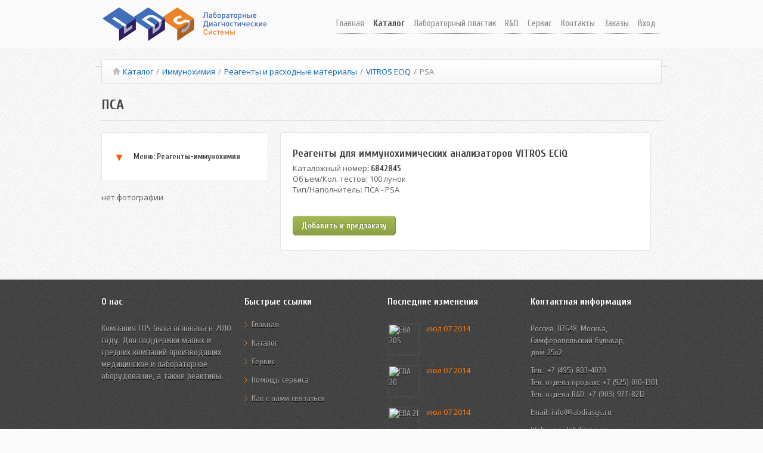

--- FILE ---
content_type: text/html; charset=UTF-8
request_url: http://labdiasys.ru/katalog/immunochemistry/reagents-immunochemistry/reagents-eciq/dog-1.html
body_size: 15512
content:
<!DOCTYPE html>
<!--[if lt IE 7 ]><html class="ie ie6" lang="ru"><![endif]-->
<!--[if IE 7 ]><html class="ie ie7" lang="ru"><![endif]-->
<!--[if IE 8 ]><html class="ie ie8" lang="ru"><![endif]-->
<!--[if lt IE 9]>
<script src="dist/html5shiv.js"></script>
<![endif]-->
<!--[if (gte IE 9)|!(IE)]><!--><html lang="ru"><!--<![endif]-->
<head>
<meta charset="utf-8">
<title>ПСА</title>
<base href="http://labdiasys.ru/">
<meta name="viewport" content="width=device-width, initial-scale=1, maximum-scale=1">
<meta name="copyright" lang="ru" content="Лабораторные Диагностические Системы" />
<meta Name="Keywords" content="Лабораторные, Диагностические, Системы, лдс, ЛДС" />
<meta name="description" content="PSA, 100 лунок" />
<link rel="stylesheet" type="text/css"  href="https://labdiasys.ru/templates/css/style.css">
<script src="https://labdiasys.ru/templates/js/scripts_min.js"></script>
<script src="https://labdiasys.ru/assets/components/minishop/js/web/minishop.js"></script>
<script src="https://labdiasys.ru/assets/components/minishop/js/web/jquery.stickr.min.js"></script>
<link href='https://fonts.googleapis.com/css?family=Cuprum:400,700|Open+Sans:400,700&subset=latin,cyrillic' rel='stylesheet' type='text/css'>
<link rel="stylesheet" type="text/css"  href="https://labdiasys.ru/assets/components/minishop/css/web/jquery.stickr.css">
<!--[if IE]>
<script src="http://html5shiv.googlecode.com/svn/trunk/html5.js"></script>
<![endif]-->
<script type="text/javascript" src="templates/js/modernizr.js"></script>
    <script>
    	domready(function(){
			selectnav('nav', {
				label: '--- Меню --- '
			});
		})
	</script>
</head>

<div id="miniCart">
    <div id="cart_1" >
	</div>
	<div id="cart_2" >
		Товаров: <strong id="cart_count">0</strong> шт.<br />
		На сумму: <strong id="cart_total">0</strong> руб.<br />
	</div>
</div>
<div id="header">
    <div class="container ie-dropdown-fix">
    	<div class="five columns">
			<a href="/"><img src="templates/images/logo.png" alt=""/></a>
		</div>
		<div class="eleven columns">
            <div id="navigation">
                <ul id="nav">
                                    <li><li>
    <a href="http://labdiasys.ru/" title="Главная" >Главная</a>
    
</li>
<li>
    <a href="katalog/" title="Каталог" id="current">Каталог</a>
    <ul><li>
    <a href="katalog/blood-collection-system/" title="Системы забора крови">Системы забора крови</a>
    
</li>
<li>
    <a href="katalog/lancets/" title="Ланцеты">Ланцеты</a>
    
</li>
<li>
    <a href="katalog/hematology/" title="Гематология">Гематология</a>
    
</li>
<li>
    <a href="katalog/biochemical-analyzers/" title="Биохимия">Биохимия</a>
    
</li>
<li>
    <a href="katalog/express-biochemistry/" title="Экспресс биохимия">Экспресс биохимия</a>
    
</li>
<li>
    <a href="katalog/immunology.html" title="Иммунология">Иммунология</a>
    
</li>
<li>
    <a href="katalog/immunochemistry/" title="Иммунохимия">Иммунохимия</a>
    
</li>
<li>
    <a href="katalog/coagulation/" title="Коагулометрия">Коагулометрия</a>
    
</li>
<li>
    <a href="katalog/sports-medicine/" title="Спортивная медицина">Спортивная медицина</a>
    
</li>
<li>
    <a href="katalog/urinalysis.html" title="Анализ мочи">Анализ мочи</a>
    
</li>
<li>
    <a href="katalog/lab-plastic/" title="Лабораторный пластик">Лабораторный пластик</a>
    
</li>
<li>
    <a href="katalog/products-biosan/" title="Продукция Biosan">Продукция Biosan</a>
    
</li>
<li>
    <a href="katalog/parasitology.html" title="Паразитология">Паразитология</a>
    
</li>
<li>
    <a href="http://zorn-russia.ru/" title="Строительная техника">Строительная техника</a>
    
</li>
</ul>
</li>
<li>
    <a href="katalog/lab-plastic/" title="Лабораторный пластик" >Лабораторный пластик</a>
    
</li>
<li>
    <a href="r-and-d/" title="R&D" >R&D</a>
    <ul><li>
    <a href="r-and-d/sensor.html" title="Сенсор">Сенсор</a>
    
</li>
</ul>
</li>
<li>
    <a href="service/" title="Сервис" >Сервис</a>
    <ul><li>
    <a href="service/downloads.html" title="Минздравы, сертификаты">Минздравы, сертификаты</a>
    
</li>
<li>
    <a href="service/contacting-customer-support.html" title="Обращение в службу поддержки">Обращение в службу поддержки</a>
    
</li>
</ul>
</li>
<li>
    <a href="contacts.html" title="Контакты" >Контакты</a>
    
</li>
<li>
    <a href="cart.html" title="Заказы" id="cartLink">Заказы</a>
    
</li>
</li>
                    <li>
    <a href="login.html" title="Вход">Вход</a>
</li>
                </ul>
            </div>
        </div>
    </div>
</div>
<div class="container">
<div class="sixteen columns"><ul id="breadcrumb" itemprop="breadcrumb"><li><a href="http://www.labdiasys.ru/"><i class="icon-home"></i></a></li><li><a href="katalog/">Каталог</a></li><span>/</span><li><a href="katalog/immunochemistry/">Иммунохимия</a></li><span>/</span><li><a href="katalog/immunochemistry/reagents-immunochemistry/">Реагенты и расходные материалы</a></li><span>/</span><li><a href="katalog/immunochemistry/reagents-immunochemistry/reagents-eciq.html">VITROS ECiQ</a></li><span>/</span><li class="active">PSA</li></ul> </div>
<div class="sixteen columns">
		<h2 class="headline">ПСА</h2>
	</div>
          
<div id="content" class="goods headline">
    <div class="five columns" data-original-title="">
<div class="goods-desk">
<ul id="toggle-view">
<li>
<span>&#9660;</span>
<h5>Меню: Реагенты-иммунохимия</h5>
<div class="clear"></div>                    
<div class="panel">
<ul class="arrow_list">
    <li><a href="katalog/hematology/supplies-for-hematology-analyzers/advia-reagents.html" title="Расходные материалы для анализаторов ADVIA" >ADVIA 120 / 2120 / 2120 c</a></li>
    
    <li><a href="katalog/hematology/supplies-for-hematology-analyzers/supplies-cell-dyn-3700.html" title="Расходные материалы для Cell Dyn 3700" >Abbott Cell Dyn 3700</a></li>
    
    <li><a href="katalog/hematology/supplies-for-hematology-analyzers/consumables-beckman-coulter-act-5-dif.html" title="Расходные материалы Beckman Coulter AcT 5 dif" >Beckman Coulter AcT 5 dif</a></li>
    
    <li><a href="katalog/hematology/supplies-for-hematology-analyzers/consumables-beckman-coulter-lh-500.html" title="Расходные материалы Beckman Coulter LH 500" >Beckman Coulter LH 500</a></li>
    
    <li><a href="katalog/hematology/supplies-for-hematology-analyzers/consumables-beckman-coulter-lh-750.html" title="Расходные материалы Beckman Coulter LH 750" >Beckman Coulter LH 750</a></li>
    
    <li><a href="katalog/hematology/supplies-for-hematology-analyzers/medonic-ca-530.html" title="Расходные материалы для Medonic CA-530" >Medonic CA-530</a></li>
    
    <li><a href="katalog/hematology/supplies-for-hematology-analyzers/consumables-for-medonic-ca-6xx.html" title="Расходные материалы для Medonic CA-600/610" >Medonic CA-600/610</a></li>
    
    <li><a href="katalog/hematology/supplies-for-hematology-analyzers/reagents-swlab.html" title="Расходные материалы для анализатора Swelab" >Swelab</a></li>
    
    <li><a href="katalog/hematology/supplies-for-hematology-analyzers/consumables-for-serono-baker-9000,-9000.html" title="Расходные материалы Serono Baker 9000, 9000+" >Serono Baker 9000, 9000+</a></li>
    
    <li><a href="katalog/hematology/supplies-for-hematology-analyzers/sysmex-kx21-reagents.html" title="Расходные материалы для Sysmex KX-21" >Sysmex KX-21</a></li>
    
    <li><a href="katalog/hematology/supplies-for-hematology-analyzers/consumables-for-toa-sysmex-sf3000.html" title="Расходные материалы для TOA Sysmex SF3000" >Sysmex SF3000</a></li>
    
    <li><a href="katalog/hematology/supplies-for-hematology-analyzers/consumables-for-sysmex-xe-2100.html" title="Расходные материалы для Sysmex XE 2100" >Sysmex XE 2100</a></li>
    
    <li><a href="katalog/hematology/supplies-for-hematology-analyzers/expendable-materials-for-the-sysmex-xt-2000.html" title="Расходные материалы для Sysmex XТ 2000" >Sysmex XТ 2000</a></li>
    
    <li><a href="katalog/hematology/supplies-for-hematology-analyzers/consumables-for-sysmex-xt1800.html" title="Расходные материалы для Sysmex XT1800" >Sysmex XT1800</a></li>
    
    <li><a href="katalog/hematology/supplies-for-hematology-analyzers/consumables-for-sysmex-xs-1000i.html" title="Расходные материалы для Sysmex XS 1000i" >Sysmex XS 1000i</a></li>
    
    <li><a href="katalog/hematology/supplies-for-hematology-analyzers/expendable-materials-for-sysmex-xs-500i.html" title="Расходные материалы для Sysmex XS 500i" >Sysmex XS 500i</a></li>
    
    <li><a href="katalog/hematology/supplies-for-hematology-analyzers/reagents-for-the-analyzer-elite-3.html" title="Реагенты для анализатора ELite 3" >ELite 3</a></li>
    
    <li><a href="katalog/hematology/supplies-for-hematology-analyzers/consumables-for-elite-5.html" title="Расходные материалы для ELite 5" >ELite 5</a></li>
    
    <li><a href="katalog/hematology/supplies-for-hematology-analyzers/accessories-srt-10-ii-srs-20-ii-ii-srs100.html" title="Аксессуары для SRT 10/II, SRS 20/II, SRS100/II" >Аксессуары для SRT 10/II, SRS 20/II, SRS100/II</a></li>
    

</ul>
</div>
</li>
</ul>
</div><br />
<div class="item-img">
      нет фотографии
</div>
<br />
    </div>
    <div class="ten columns goods-desk">
      <div>
    <h4>Реагенты для иммунохимических анализаторов VITROS ECiQ</h4>
      </div>
      <div>
    <div class="span2" title="">Каталожный номер: <strong>6842845</strong></div>
      </div>
      <div>
    <div class="span2" title="">Объем/Кол. тестов: 100 лунок</div>
      </div>
      <div>
    <div class="span2" title="">Тип/Наполнитель: ПСА - PSA</div>
      </div>
      <div>
    <p>&nbsp;</p>
      </div>
      <a href="#" class="addToCartLink button medium green" data-gid="1301" content="Нажмите чтобы добавить предзаказ">Добавить к предзаказу</a>
    </div>
    <div class="ten columns">&nbsp;</div>
  
  <ul class="thumbnails">

  </ul>
</div>
	<div class="clearfix"></div>

</div>
<div id="footer">
	<div class="container">
		<div class="four columns">
			<h5>О нас</h5>
            <ul class="details-footer">
			    <li>Компания <a href="http://www.labdiasys.de" target="_blank">LDS</a> была основана в 2010 году. Для поддержки малых и средних компаний производящих медицинское и лабораторное оборудование, а также реактивы. </li>
            </ul>
		</div>
		<div class="four columns">
			<h5>Быстрые ссылки</h5>
			<ul class="links-list">
                <li><a href="/">Главная</a></li>
                <li><a href="katalog/">Каталог</a></li>
                <li><a href="service/">Сервис</a></li>
                <li><a href="service/contacting-customer-support.html">Помощь сервиса</a></li>
				<li><a href="contacts.html">Как с нами связаться</a></li>
				<!--li><a href="service/faq.html">Часто задаваемые вопросы</a></li>
				<li><a href="service/contacting-customer-support.html">Помощь сервиса</a></li>
				<li><a href="service/license.html">Лицензии на продукцию</a></li>
				<li><a href="service/downloads.html">Загрузки</a></li-->
			</ul>
		</div>
		<div class="four columns">
			<h5>Последние изменения</h5>
			            <div class="latest-post tooltips">
				<a rel="tooltipa" href="katalog/centrifuges/hettich/eba-20s.html" title="EBA 20S"><img src="/assets/cache_image/Hettich/EBA20S_49x49_7ba.jpg" alt="EBA 20S" /></a>
				<p><a rel="tooltipa" href="katalog/centrifuges/hettich/eba-20s.html" title="Hettich EBA 20"></a></p>
				<span>июл 07 2014</span>
			</div>
            <div class="latest-post tooltips">
				<a rel="tooltipa" href="katalog/centrifuges/hettich/eba-20.html" title="EBA 20"><img src="/assets/cache_image/Hettich/EBA20_49x49_7ba.jpg" alt="EBA 20" /></a>
				<p><a rel="tooltipa" href="katalog/centrifuges/hettich/eba-20.html" title="Hettich EBA 20"></a></p>
				<span>июл 07 2014</span>
			</div>
            <div class="latest-post tooltips">
				<a rel="tooltipa" href="katalog/centrifuges/hettich/eba-21.html" title="EBA 21"><img src="/assets/cache_image/Hettich/EBA21_49x49_7ba.jpg" alt="EBA 21" /></a>
				<p><a rel="tooltipa" href="katalog/centrifuges/hettich/eba-21.html" title="Hettich EBA 21"></a></p>
				<span>июл 07 2014</span>
			</div>
		</div>
		<div class="four columns">
			<h5>Контактная информация</h5>
            <ul class="contact-details-footer">
        		<li> Россия, 117648, Москва, <br/> Симферопольский бульвар, <br/> дом 25к2 </li>
				<li> Тел.: +7 (495) 803-4070<br>Тел. отдела продаж: +7 (925) 010-1301<br>Тел. отдела R&D: +7 (903) 977-8212</li>
				<li> Email:<a href="mailto:info@labdiasys.ru"> info@labdiasys.ru</a></li>
				<li> Web: <a href="http://labdiasys.ru"> www.labdiasys.ru</a></li>
				<li> Офис: Пон-Пят: 9:00 - 15:00 <br> Склад: Пон-Пят: 9:00 - 15:00 <br> Суб-Воскр: Закрыто</li>
			</ul>
			<div class="clearfix"></div>
		</div>
	</div>
</div>
<div id="footer-bottom">
	<div class="container">
		<div class="sixteen columns">
			<div id="copyright">Сайт компании: <span>Лабораторные Диагностические Системы</span>.
            </div>
		</div>
	</div>
</div>
<div id="backtotop"><a href="#"></a></div>
<script src="templates/js/imagebox.build.js"></script>
<script type="text/javascript" language="javascript" src="templates/js/custom.js"></script>
<!--[if IE]>
<script src="http://html5shiv.googlecode.com/svn/trunk/html5.js"></script>
<![endif]-->
<script>
  (function(i,s,o,g,r,a,m){i['GoogleAnalyticsObject']=r;i[r]=i[r]||function(){
  (i[r].q=i[r].q||[]).push(arguments)},i[r].l=1*new Date();a=s.createElement(o),
  m=s.getElementsByTagName(o)[0];a.async=1;a.src=g;m.parentNode.insertBefore(a,m)
  })(window,document,'script','//www.google-analytics.com/analytics.js','ga');

  ga('create', 'UA-47306016-1', 'labdiasys.ru');
  ga('send', 'pageview');

</script>
</body>
</html>